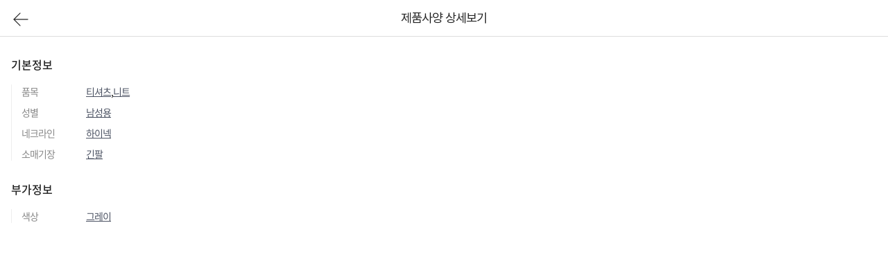

--- FILE ---
content_type: text/html;charset=UTF-8
request_url: https://m.enuri.com/m/include/popDicDetail.jsp?freetoken=event&modelno=101859627&cate=1435
body_size: 933
content:
<!DOCTYPE html> 
<html lang="ko">
<head>
	<title>에누리(가격비교) eNuri.com</title>
	<meta charset="utf-8"/>
	<meta http-equiv="x-ua-compatible" content="ie=edge"/>
	<meta name="viewport" content="width=device-width, initial-scale=1.0, maximum-scale=1.0, minimum-scale=1.0, user-scalable=no"/>	
	<meta property="og:title" content="에누리 가격비교"/>
	<meta property="og:description" content="에누리 모바일 가격비교"/>
	<meta property="og:image" content="https://img.enuri.info/images/mobilefirst/images/logo_enuri.png"/>
	<meta name="format-detection" content="telephone=no"/>
	<meta name="robots" content="noindex, nofollow" />
	<link rel="stylesheet" type="text/css" href="/css/mobile_v2/common.css"/>
	<link rel="stylesheet" type="text/css" href="/css/mobile_v2/detail_spec.css"/>
	<script type="text/javascript" src="//m.enuri.com/mobilefirst/js/lib/jquery-2.1.3.min.js"></script>
	


</head>
<body>

<div id="wrap">
	<header id="header" class="page_header header_top_fixed nomargin">
        <div class="header_top">
			<div class="wrap">
				<button class="btn__sr_back" onclick="fn_close();"><i class="icon_arrow_back comm__sprite2">뒤로</i></button>
				<div class="header_top_page_name">제품사양 상세보기</div>
			</div>
		</div>
    </header>
	
	<section id="container" class="m_subcont">
		<div class="detail_spec">
			<div class="detail_spec_row"><h3>기본정보</h3><div class="spec_list"><ul><li><div class="list_label">품목</div><div class="list_value"><a href="/m/include/popDic.jsp?freetoken=event&modelno=101859627&cate=1435&attid=206230&attelid=1" target="_blank" class="tx_dic">티셔츠</a>,<a href="/m/include/popDic.jsp?freetoken=event&modelno=101859627&cate=1435&attid=206230&attelid=4" target="_blank" class="tx_dic">니트</a></div></li><li><div class="list_label">성별</div><div class="list_value"><a href="/m/include/popDic.jsp?freetoken=event&modelno=101859627&cate=1435&attid=206231&attelid=1" target="_blank" class="tx_dic">남성용</a></div></li><li><div class="list_label">네크라인</div><div class="list_value"><a href="/m/include/popDic.jsp?freetoken=event&modelno=101859627&cate=1435&attid=206234&attelid=8" target="_blank" class="tx_dic">하이넥</a></div></li><li><div class="list_label">소매기장</div><div class="list_value"><a href="/m/include/popDic.jsp?freetoken=event&modelno=101859627&cate=1435&attid=206233&attelid=1" target="_blank" class="tx_dic">긴팔</a></div></li></ul></div></div><div class="detail_spec_row"><h3>부가정보</h3><div class="spec_list"><ul><li><div class="list_label">색상</div><div class="list_value"><a href="/m/include/popDic.jsp?freetoken=event&modelno=101859627&cate=1435&attid=206241&attelid=6" target="_blank" class="tx_dic">그레이</a></div></li></div>
	</section>
</body>
<script>

function fn_close(){
	if(""=="Y"){
		try{
			window.location.href= "close://";	
		}catch(e){}	
	}else{
		window.close();
	}
}
</script>
</html>

--- FILE ---
content_type: text/css
request_url: https://m.enuri.com/css/mobile_v2/detail_spec.css
body_size: 1056
content:
@charset "utf-8";
@import url("/css/webfont.css");
.m_subcont {padding-top:57px; min-height:calc(100vh - 56px); background-color: #fff; background-color: #fff; font-family: "Noto Sans KR", 'Apple SD Gothic Neo','Malgun Gothic','맑은 고딕','AppleSDGothicNeo-Medium','Apple SD 산돌고딕 Neo','Microsoft NeoGothic','Helvetica','AppleGothic','Droid sans','Sans-serif','Dotum','Verdana','Helvetica',sans-serif;}
.m_subcont, .m_subcont *, .m_subcont *:before, .m_subcont *:after {
    -webkit-box-sizing: border-box;
    -moz-box-sizing: border-box;
    box-sizing: border-box;
}

.color_blue {color:#3588f3;}
.detail_spec {padding:0 16px;}
.detail_spec .detail_spec_row {padding-top:24px;} 
.detail_spec h3 {font-size: 16px; font-weight: 500; color:#222; margin-bottom:12px;}
.spec_list {position:relative;}
.spec_list:before {content:""; display: block; width: 1px; height: calc(100% - 10px); position:absolute; top:5px; left:0; pointer-events: none; background-color: #eee;}
.spec_list ul li {display: flex; }
.spec_list ul li > div {flex: 0 0 auto;}
.spec_list ul li .list_label,
.spec_list ul li .list_value {font-size: 14px; font-weight: 400; text-align: left; padding:5px 0; letter-spacing: -1px;}
.spec_list ul li .list_label {width:96px; color:#888; padding-left:15px;}
.spec_list ul li .list_value {width:calc(100% - 96px); color:#222; padding-left:12px;}
.spec_list ul li .list_label a.tx_dic {text-decoration: underline;}
.spec_list ul li .list_value a.tx_dic {text-decoration: underline;}
.spec_list ul li .list_value a.tx_link {display: inline-block; font-size: 12px; color:#666; line-height: 26px; border:1px solid #ddd; border-radius: 4px; padding:0 10px; position:absolute; top:1px; right:0;}
